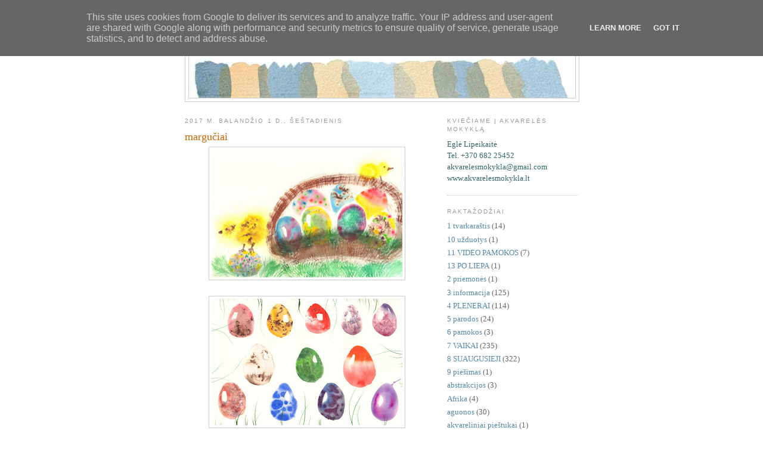

--- FILE ---
content_type: text/html; charset=UTF-8
request_url: http://www.akvarelesmokykla.lt/2017/04/marguciai.html
body_size: 11315
content:
<!DOCTYPE html>
<html dir='ltr' xmlns='http://www.w3.org/1999/xhtml' xmlns:b='http://www.google.com/2005/gml/b' xmlns:data='http://www.google.com/2005/gml/data' xmlns:expr='http://www.google.com/2005/gml/expr'>
<head>
<link href='https://www.blogger.com/static/v1/widgets/2944754296-widget_css_bundle.css' rel='stylesheet' type='text/css'/>
<meta content='80WJvF1yrk4jyjCxvZgWuSIKMB2VnAM2YAzroQVY6Yg=' name='verify-v1'/>
<meta content='text/html; charset=UTF-8' http-equiv='Content-Type'/>
<meta content='blogger' name='generator'/>
<link href='http://www.akvarelesmokykla.lt/favicon.ico' rel='icon' type='image/x-icon'/>
<link href='http://www.akvarelesmokykla.lt/2017/04/marguciai.html' rel='canonical'/>
<link rel="alternate" type="application/atom+xml" title="Akvarelės mokykla - Atom" href="http://www.akvarelesmokykla.lt/feeds/posts/default" />
<link rel="alternate" type="application/rss+xml" title="Akvarelės mokykla - RSS" href="http://www.akvarelesmokykla.lt/feeds/posts/default?alt=rss" />
<link rel="service.post" type="application/atom+xml" title="Akvarelės mokykla - Atom" href="https://www.blogger.com/feeds/2249345815588453243/posts/default" />

<link rel="alternate" type="application/atom+xml" title="Akvarelės mokykla - Atom" href="http://www.akvarelesmokykla.lt/feeds/2593068202277827177/comments/default" />
<!--Can't find substitution for tag [blog.ieCssRetrofitLinks]-->
<link href='https://blogger.googleusercontent.com/img/b/R29vZ2xl/AVvXsEgf6EPXbHdkJA1JiM8udMfrgUFrXnbNmqwfqCuAJ3oA5zf3UNEv3NVfKiXIlbMS609oy6FnvvNiRqTOz133Clmt-FehmtrM8dDfbZ_0Spw-iia_N_IHswwLEPk-rZ_zH3ZIVO1w7zVfD0_f/s320/1+2017+04+Metos+P+marguciai.jpg' rel='image_src'/>
<meta content='http://www.akvarelesmokykla.lt/2017/04/marguciai.html' property='og:url'/>
<meta content='margučiai' property='og:title'/>
<meta content='                                            ' property='og:description'/>
<meta content='https://blogger.googleusercontent.com/img/b/R29vZ2xl/AVvXsEgf6EPXbHdkJA1JiM8udMfrgUFrXnbNmqwfqCuAJ3oA5zf3UNEv3NVfKiXIlbMS609oy6FnvvNiRqTOz133Clmt-FehmtrM8dDfbZ_0Spw-iia_N_IHswwLEPk-rZ_zH3ZIVO1w7zVfD0_f/w1200-h630-p-k-no-nu/1+2017+04+Metos+P+marguciai.jpg' property='og:image'/>
<title>Akvarelės mokykla: margučiai</title>
<style id='page-skin-1' type='text/css'><!--
/*
-----------------------------------------------
Blogger Template Style
Name:     Minima
Date:     26 Feb 2004
Updated by: Blogger Team
----------------------------------------------- */
/* Use this with templates/template-twocol.html */
body {
background:#ffffff;
margin:0;
color:#333333;
font:x-small Georgia Serif;
font-size/* */:/**/small;
font-size: /**/small;
text-align: center;
}
a:link {
color:#5588aa;
text-decoration:none;
}
a:visited {
color:#999999;
text-decoration:none;
}
a:hover {
color:#cc6600;
text-decoration:underline;
}
a img {
border-width:0;
}
/* Header
-----------------------------------------------
*/
#header-wrapper {
width:660px;
margin:0 auto 10px;
border:1px solid #cccccc;
}
#header-inner {
background-position: center;
margin-left: auto;
margin-right: auto;
}
#header {
margin: 5px;
border: 1px solid #cccccc;
text-align: center;
color:#666666;
}
#header h1 {
margin:5px 5px 0;
padding:15px 20px .25em;
line-height:1.2em;
text-transform:uppercase;
letter-spacing:.2em;
font: normal normal 200% Georgia, Serif;
}
#header a {
color:#666666;
text-decoration:none;
}
#header a:hover {
color:#666666;
}
#header .description {
margin:0 5px 5px;
padding:0 20px 15px;
max-width:700px;
text-transform:uppercase;
letter-spacing:.2em;
line-height: 1.4em;
font: normal normal 78% 'Trebuchet MS', Trebuchet, Arial, Verdana, Sans-serif;
color: #999999;
}
#header img {
margin-left: auto;
margin-right: auto;
}
/* Outer-Wrapper
----------------------------------------------- */
#outer-wrapper {
width: 660px;
margin:0 auto;
padding:10px;
text-align:left;
font: normal normal 100% Georgia, Serif;
}
#main-wrapper {
width: 410px;
float: left;
word-wrap: break-word; /* fix for long text breaking sidebar float in IE */
overflow: hidden;     /* fix for long non-text content breaking IE sidebar float */
}
#sidebar-wrapper {
width: 220px;
float: right;
word-wrap: break-word; /* fix for long text breaking sidebar float in IE */
overflow: hidden;      /* fix for long non-text content breaking IE sidebar float */
}
/* Headings
----------------------------------------------- */
h2 {
margin:1.5em 0 .75em;
font:normal normal 78% 'Trebuchet MS',Trebuchet,Arial,Verdana,Sans-serif;
line-height: 1.4em;
text-transform:uppercase;
letter-spacing:.2em;
color:#999999;
}
/* Posts
-----------------------------------------------
*/
h2.date-header {
margin:1.5em 0 .5em;
}
.post {
margin:.5em 0 1.5em;
border-bottom:1px dotted #cccccc;
padding-bottom:1.5em;
}
.post h3 {
margin:.25em 0 0;
padding:0 0 4px;
font-size:140%;
font-weight:normal;
line-height:1.4em;
color:#cc6600;
}
.post h3 a, .post h3 a:visited, .post h3 strong {
display:block;
text-decoration:none;
color:#cc6600;
font-weight:normal;
}
.post h3 strong, .post h3 a:hover {
color:#333333;
}
.post-body {
margin:0 0 .75em;
line-height:1.6em;
}
.post-body blockquote {
line-height:1.3em;
}
.post-footer {
margin: .75em 0;
color:#999999;
text-transform:uppercase;
letter-spacing:.1em;
font: normal normal 78% 'Trebuchet MS', Trebuchet, Arial, Verdana, Sans-serif;
line-height: 1.4em;
}
.comment-link {
margin-left:.6em;
}
.post img, table.tr-caption-container {
padding:4px;
border:1px solid #cccccc;
}
.tr-caption-container img {
border: none;
padding: 0;
}
.post blockquote {
margin:1em 20px;
}
.post blockquote p {
margin:.75em 0;
}
/* Comments
----------------------------------------------- */
#comments h4 {
margin:1em 0;
font-weight: bold;
line-height: 1.4em;
text-transform:uppercase;
letter-spacing:.2em;
color: #999999;
}
#comments-block {
margin:1em 0 1.5em;
line-height:1.6em;
}
#comments-block .comment-author {
margin:.5em 0;
}
#comments-block .comment-body {
margin:.25em 0 0;
}
#comments-block .comment-footer {
margin:-.25em 0 2em;
line-height: 1.4em;
text-transform:uppercase;
letter-spacing:.1em;
}
#comments-block .comment-body p {
margin:0 0 .75em;
}
.deleted-comment {
font-style:italic;
color:gray;
}
#blog-pager-newer-link {
float: left;
}
#blog-pager-older-link {
float: right;
}
#blog-pager {
text-align: center;
}
.feed-links {
clear: both;
line-height: 2.5em;
}
/* Sidebar Content
----------------------------------------------- */
.sidebar {
color: #666666;
line-height: 1.5em;
}
.sidebar ul {
list-style:none;
margin:0 0 0;
padding:0 0 0;
}
.sidebar li {
margin:0;
padding-top:0;
padding-right:0;
padding-bottom:.25em;
padding-left:15px;
text-indent:-15px;
line-height:1.5em;
}
.sidebar .widget, .main .widget {
border-bottom:1px dotted #cccccc;
margin:0 0 1.5em;
padding:0 0 1.5em;
}
.main .Blog {
border-bottom-width: 0;
}
/* Profile
----------------------------------------------- */
.profile-img {
float: left;
margin-top: 0;
margin-right: 5px;
margin-bottom: 5px;
margin-left: 0;
padding: 4px;
border: 1px solid #cccccc;
}
.profile-data {
margin:0;
text-transform:uppercase;
letter-spacing:.1em;
font: normal normal 78% 'Trebuchet MS', Trebuchet, Arial, Verdana, Sans-serif;
color: #999999;
font-weight: bold;
line-height: 1.6em;
}
.profile-datablock {
margin:.5em 0 .5em;
}
.profile-textblock {
margin: 0.5em 0;
line-height: 1.6em;
}
.profile-link {
font: normal normal 78% 'Trebuchet MS', Trebuchet, Arial, Verdana, Sans-serif;
text-transform: uppercase;
letter-spacing: .1em;
}
/* Footer
----------------------------------------------- */
#footer {
width:660px;
clear:both;
margin:0 auto;
padding-top:15px;
line-height: 1.6em;
text-transform:uppercase;
letter-spacing:.1em;
text-align: center;
}

--></style>
<link href='https://www.blogger.com/dyn-css/authorization.css?targetBlogID=2249345815588453243&amp;zx=ea007e7d-21a6-4113-87e7-1d8a530fb34c' media='none' onload='if(media!=&#39;all&#39;)media=&#39;all&#39;' rel='stylesheet'/><noscript><link href='https://www.blogger.com/dyn-css/authorization.css?targetBlogID=2249345815588453243&amp;zx=ea007e7d-21a6-4113-87e7-1d8a530fb34c' rel='stylesheet'/></noscript>
<meta name='google-adsense-platform-account' content='ca-host-pub-1556223355139109'/>
<meta name='google-adsense-platform-domain' content='blogspot.com'/>

<script type="text/javascript" language="javascript">
  // Supply ads personalization default for EEA readers
  // See https://www.blogger.com/go/adspersonalization
  adsbygoogle = window.adsbygoogle || [];
  if (typeof adsbygoogle.requestNonPersonalizedAds === 'undefined') {
    adsbygoogle.requestNonPersonalizedAds = 1;
  }
</script>


</head>
<body>
<div class='navbar section' id='navbar'><div class='widget Navbar' data-version='1' id='Navbar1'><script type="text/javascript">
    function setAttributeOnload(object, attribute, val) {
      if(window.addEventListener) {
        window.addEventListener('load',
          function(){ object[attribute] = val; }, false);
      } else {
        window.attachEvent('onload', function(){ object[attribute] = val; });
      }
    }
  </script>
<div id="navbar-iframe-container"></div>
<script type="text/javascript" src="https://apis.google.com/js/platform.js"></script>
<script type="text/javascript">
      gapi.load("gapi.iframes:gapi.iframes.style.bubble", function() {
        if (gapi.iframes && gapi.iframes.getContext) {
          gapi.iframes.getContext().openChild({
              url: 'https://www.blogger.com/navbar/2249345815588453243?po\x3d2593068202277827177\x26origin\x3dhttp://www.akvarelesmokykla.lt',
              where: document.getElementById("navbar-iframe-container"),
              id: "navbar-iframe"
          });
        }
      });
    </script><script type="text/javascript">
(function() {
var script = document.createElement('script');
script.type = 'text/javascript';
script.src = '//pagead2.googlesyndication.com/pagead/js/google_top_exp.js';
var head = document.getElementsByTagName('head')[0];
if (head) {
head.appendChild(script);
}})();
</script>
</div></div>
<div id='outer-wrapper'><div id='wrap2'>
<!-- skip links for text browsers -->
<span id='skiplinks' style='display:none;'>
<a href='#main'>skip to main </a> |
      <a href='#sidebar'>skip to sidebar</a>
</span>
<div id='header-wrapper'>
<div class='header section' id='header'><div class='widget Header' data-version='1' id='Header1'>
<div id='header-inner' style='background-image: url("http://2.bp.blogspot.com/_-oM0758lubs/SmlfpZwxa5I/AAAAAAAAAHk/msJaXCxu7Q0/S1600-R/VIRSUS+2.jpg"); background-position: left; width: 648px; min-height: 112px; _height: 112px; background-repeat: no-repeat; '>
<div class='titlewrapper' style='background: transparent'>
<h1 class='title' style='background: transparent; border-width: 0px'>
<a href='http://www.akvarelesmokykla.lt/'>
Akvarelės mokykla
</a>
</h1>
</div>
<div class='descriptionwrapper'>
<p class='description'><span>
</span></p>
</div>
</div>
</div></div>
</div>
<div id='content-wrapper'>
<div id='crosscol-wrapper' style='text-align:center'>
<div class='crosscol no-items section' id='crosscol'></div>
</div>
<div id='main-wrapper'>
<div class='main section' id='main'><div class='widget Blog' data-version='1' id='Blog1'>
<div class='blog-posts hfeed'>

          <div class="date-outer">
        
<h2 class='date-header'><span>2017 m. balandžio 1 d., šeštadienis</span></h2>

          <div class="date-posts">
        
<div class='post-outer'>
<div class='post hentry'>
<a name='2593068202277827177'></a>
<h3 class='post-title entry-title'>
<a href='http://www.akvarelesmokykla.lt/2017/04/marguciai.html'>margučiai</a>
</h3>
<div class='post-header-line-1'></div>
<div class='post-body entry-content'>
<div class="separator" style="clear: both; text-align: center;">
<a href="https://blogger.googleusercontent.com/img/b/R29vZ2xl/AVvXsEgf6EPXbHdkJA1JiM8udMfrgUFrXnbNmqwfqCuAJ3oA5zf3UNEv3NVfKiXIlbMS609oy6FnvvNiRqTOz133Clmt-FehmtrM8dDfbZ_0Spw-iia_N_IHswwLEPk-rZ_zH3ZIVO1w7zVfD0_f/s1600/1+2017+04+Metos+P+marguciai.jpg" imageanchor="1" style="margin-left: 1em; margin-right: 1em;"><img border="0" height="214" src="https://blogger.googleusercontent.com/img/b/R29vZ2xl/AVvXsEgf6EPXbHdkJA1JiM8udMfrgUFrXnbNmqwfqCuAJ3oA5zf3UNEv3NVfKiXIlbMS609oy6FnvvNiRqTOz133Clmt-FehmtrM8dDfbZ_0Spw-iia_N_IHswwLEPk-rZ_zH3ZIVO1w7zVfD0_f/s320/1+2017+04+Metos+P+marguciai.jpg" width="320" /></a></div>
<br />
<div class="separator" style="clear: both; text-align: center;">
<a href="https://blogger.googleusercontent.com/img/b/R29vZ2xl/AVvXsEhEGpbG8AAJZU7qmXBnJHqD7Yy7XAhjVStNBBlK1nAo3hBFWropcdfmnisDB1xT5eo2o__7FjcG3tJJ7hvgMq9-KA60Y7cFwvvImkDO_8xIQnCu9pVkJK5-TuAV3uhZoaGS25NJNw3J-4ao/s1600/2+2017+04+01+Emiles+Br+marguciai.jpg" imageanchor="1" style="margin-left: 1em; margin-right: 1em;"><img border="0" height="212" src="https://blogger.googleusercontent.com/img/b/R29vZ2xl/AVvXsEhEGpbG8AAJZU7qmXBnJHqD7Yy7XAhjVStNBBlK1nAo3hBFWropcdfmnisDB1xT5eo2o__7FjcG3tJJ7hvgMq9-KA60Y7cFwvvImkDO_8xIQnCu9pVkJK5-TuAV3uhZoaGS25NJNw3J-4ao/s320/2+2017+04+01+Emiles+Br+marguciai.jpg" width="320" /></a></div>
<br />
<div class="separator" style="clear: both; text-align: center;">
<a href="https://blogger.googleusercontent.com/img/b/R29vZ2xl/AVvXsEj6gaMQUPvKsM138yTtcHjhxH_CLVtLuHQKsOjUHhnHzrkJ10_zGdf1p07-qIXwgvhpm280etO0MjdbdDDIwqTHDnT9PRFNUIQWfGO09SfWbbT0w99xQ7uq9APOOog-FV_Q2dAF1vvmv_V2/s1600/3+2017+03+Simonos+V+visciukai.jpg" imageanchor="1" style="margin-left: 1em; margin-right: 1em;"><img border="0" height="219" src="https://blogger.googleusercontent.com/img/b/R29vZ2xl/AVvXsEj6gaMQUPvKsM138yTtcHjhxH_CLVtLuHQKsOjUHhnHzrkJ10_zGdf1p07-qIXwgvhpm280etO0MjdbdDDIwqTHDnT9PRFNUIQWfGO09SfWbbT0w99xQ7uq9APOOog-FV_Q2dAF1vvmv_V2/s320/3+2017+03+Simonos+V+visciukai.jpg" width="320" /></a></div>
<br />
<div class="separator" style="clear: both; text-align: center;">
<a href="https://blogger.googleusercontent.com/img/b/R29vZ2xl/AVvXsEj3q9mQF_REo5m6wRUbWTW9HTp-MgahSAEAfsKrLo02dspZeEe_dYnwLsMs5GOINopqi-BXNUBo3i9w9FZcAO0TFexWDSXZvqUXd54jvJOC12E0ziyJbjq6I4sVtFKMpapcBlewRFzYOFn1/s1600/4+2017+03+Ievos+Sved+marguciai.jpg" imageanchor="1" style="margin-left: 1em; margin-right: 1em;"><img border="0" height="214" src="https://blogger.googleusercontent.com/img/b/R29vZ2xl/AVvXsEj3q9mQF_REo5m6wRUbWTW9HTp-MgahSAEAfsKrLo02dspZeEe_dYnwLsMs5GOINopqi-BXNUBo3i9w9FZcAO0TFexWDSXZvqUXd54jvJOC12E0ziyJbjq6I4sVtFKMpapcBlewRFzYOFn1/s320/4+2017+03+Ievos+Sved+marguciai.jpg" width="320" /></a></div>
<br />
<div class="separator" style="clear: both; text-align: center;">
<a href="https://blogger.googleusercontent.com/img/b/R29vZ2xl/AVvXsEiG_BwjGdOtFhKT3AbAzkd4RqAetDi3TBuL4ZJ-LI-iE3zur8HfIIH5JlO0B9px_EGpmtbuMSAzLgGDIdPlm7Ioly8SDLtTRruwCPPoyIzPhF3gD7UZDpKgPPXuoBphbFTaBllTePieRIj1/s1600/5+2017+04+Aistes+marguciai.jpg" imageanchor="1" style="margin-left: 1em; margin-right: 1em;"><img border="0" height="214" src="https://blogger.googleusercontent.com/img/b/R29vZ2xl/AVvXsEiG_BwjGdOtFhKT3AbAzkd4RqAetDi3TBuL4ZJ-LI-iE3zur8HfIIH5JlO0B9px_EGpmtbuMSAzLgGDIdPlm7Ioly8SDLtTRruwCPPoyIzPhF3gD7UZDpKgPPXuoBphbFTaBllTePieRIj1/s320/5+2017+04+Aistes+marguciai.jpg" width="320" /></a></div>
<br />
<div class="separator" style="clear: both; text-align: center;">
<a href="https://blogger.googleusercontent.com/img/b/R29vZ2xl/AVvXsEjsdTe_0lT5V2bYXtOqdyU4n6gGiBRl7TGu1q_VpFLMFw5tlQARy47lbSM3ZaudmSLUkNutL44ObQuVBlGmhZK8ycJPz8-2ej7B8jtECZa0F1UHhJ3akuPISXq4C8hKZzpyfpk39gYgiBC_/s1600/6+2017+03+Ievos+Andr+visciukai.jpg" imageanchor="1" style="margin-left: 1em; margin-right: 1em;"><img border="0" height="229" src="https://blogger.googleusercontent.com/img/b/R29vZ2xl/AVvXsEjsdTe_0lT5V2bYXtOqdyU4n6gGiBRl7TGu1q_VpFLMFw5tlQARy47lbSM3ZaudmSLUkNutL44ObQuVBlGmhZK8ycJPz8-2ej7B8jtECZa0F1UHhJ3akuPISXq4C8hKZzpyfpk39gYgiBC_/s320/6+2017+03+Ievos+Andr+visciukai.jpg" width="320" /></a></div>
<br />
<div class="separator" style="clear: both; text-align: center;">
<a href="https://blogger.googleusercontent.com/img/b/R29vZ2xl/AVvXsEhWYhiYUqKVcvArYwHPEKpNkNYDDyrIBwl7sxJzOS62DnFtYWKL9sCRfHdnbav5LM1PtbWdFHnUX1Y-To-IcGAvpTk85M85YwFdio530UGvkA1m6b_8rQWWaaKcBZGVOlBL1Zyu4qDIJURb/s1600/7+2017+03+Migles+Gr+marguciai.jpg" imageanchor="1" style="margin-left: 1em; margin-right: 1em;"><img border="0" height="209" src="https://blogger.googleusercontent.com/img/b/R29vZ2xl/AVvXsEhWYhiYUqKVcvArYwHPEKpNkNYDDyrIBwl7sxJzOS62DnFtYWKL9sCRfHdnbav5LM1PtbWdFHnUX1Y-To-IcGAvpTk85M85YwFdio530UGvkA1m6b_8rQWWaaKcBZGVOlBL1Zyu4qDIJURb/s320/7+2017+03+Migles+Gr+marguciai.jpg" width="320" /></a></div>
<br />
<div class="separator" style="clear: both; text-align: center;">
<a href="https://blogger.googleusercontent.com/img/b/R29vZ2xl/AVvXsEjX2s0eZPtfK43SzHSBsl8oxRtzujP5QpzkePdHs39rNCDdD1qDIvCOk8iEjWeHQ0dxQo4tkzQnKD2tCcn1LOuAxKsEv9ZZ8YO_ZzA7n9U7Ac2u22NdexOT4IkOr1u4hhNyCtbxAS8bEFWn/s1600/8+2017+03+Danieles+Kr+marguciai.jpg" imageanchor="1" style="margin-left: 1em; margin-right: 1em;"><img border="0" height="218" src="https://blogger.googleusercontent.com/img/b/R29vZ2xl/AVvXsEjX2s0eZPtfK43SzHSBsl8oxRtzujP5QpzkePdHs39rNCDdD1qDIvCOk8iEjWeHQ0dxQo4tkzQnKD2tCcn1LOuAxKsEv9ZZ8YO_ZzA7n9U7Ac2u22NdexOT4IkOr1u4hhNyCtbxAS8bEFWn/s320/8+2017+03+Danieles+Kr+marguciai.jpg" width="320" /></a></div>
<br />
<div class="separator" style="clear: both; text-align: center;">
<a href="https://blogger.googleusercontent.com/img/b/R29vZ2xl/AVvXsEh-it-rUxS8nAOrlggpSIFmJQYqgJEnq_yNyViV1RlciaLsrISxZ3WK6vpTwpfrrY9q89EsTHDT9em5lHx_gCTNRMmcmwmjJfkxKVieWmChfo3AYBc1bDChXpdxFHV5uHIBgiB-rQJhUFt7/s1600/9+2017+03+Mildos+Br+marguciai.jpg" imageanchor="1" style="margin-left: 1em; margin-right: 1em;"><img border="0" height="218" src="https://blogger.googleusercontent.com/img/b/R29vZ2xl/AVvXsEh-it-rUxS8nAOrlggpSIFmJQYqgJEnq_yNyViV1RlciaLsrISxZ3WK6vpTwpfrrY9q89EsTHDT9em5lHx_gCTNRMmcmwmjJfkxKVieWmChfo3AYBc1bDChXpdxFHV5uHIBgiB-rQJhUFt7/s320/9+2017+03+Mildos+Br+marguciai.jpg" width="320" /></a></div>
<br />
<div class="separator" style="clear: both; text-align: center;">
<a href="https://blogger.googleusercontent.com/img/b/R29vZ2xl/AVvXsEi_2hzvDV5TJ933aedua5XnqY7y4rz_Pnga7hT7JAQyh-hrN4p0Yv5FrDkblfOxhzXRRmXjhoFw2xzIrxzyqzODPYWk3UGXAhXGoCHuohWILXKMQ0DiIl7iAlG-x0RJMSqFloFvqaz7dQXR/s1600/10+2017+03+Danieles+Kul+marguciai.jpg" imageanchor="1" style="margin-left: 1em; margin-right: 1em;"><img border="0" height="214" src="https://blogger.googleusercontent.com/img/b/R29vZ2xl/AVvXsEi_2hzvDV5TJ933aedua5XnqY7y4rz_Pnga7hT7JAQyh-hrN4p0Yv5FrDkblfOxhzXRRmXjhoFw2xzIrxzyqzODPYWk3UGXAhXGoCHuohWILXKMQ0DiIl7iAlG-x0RJMSqFloFvqaz7dQXR/s320/10+2017+03+Danieles+Kul+marguciai.jpg" width="320" /></a></div>
<br />
<div class="separator" style="clear: both; text-align: center;">
<a href="https://blogger.googleusercontent.com/img/b/R29vZ2xl/AVvXsEiIa8M9qBx7HQXu-Oivwgw3omX8YPJ8BERTT2rtmI7O3g2ZG-f7nigJQSW_kPIaVDF1p6vAqMG1WpcpSP56FODgDMTHlRJbuqwfTaV2hUyXmG_Tsuuah3xT3_eKcabHCCCaAkplvAv9rMyu/s1600/11+2017+04+Marijos+M+marguciai.jpg" imageanchor="1" style="margin-left: 1em; margin-right: 1em;"><img border="0" height="215" src="https://blogger.googleusercontent.com/img/b/R29vZ2xl/AVvXsEiIa8M9qBx7HQXu-Oivwgw3omX8YPJ8BERTT2rtmI7O3g2ZG-f7nigJQSW_kPIaVDF1p6vAqMG1WpcpSP56FODgDMTHlRJbuqwfTaV2hUyXmG_Tsuuah3xT3_eKcabHCCCaAkplvAv9rMyu/s320/11+2017+04+Marijos+M+marguciai.jpg" width="320" /></a></div>
<br />
<div class="separator" style="clear: both; text-align: center;">
<a href="https://blogger.googleusercontent.com/img/b/R29vZ2xl/AVvXsEj3xKG6lxXJNgc07Y3tOs5tkvXUMUrXTcY_U-k45UmPB45QOznIiffWaeg4hHbjr7pjJI_hk5NwMiRMbzX6XbcE4VNZFvfhsSP-vXl9sV9j1zNCdhbsUffENZWNcFpqPBZXgQvkp2SlqHiE/s1600/2017+03+Robertos+marguciai.jpg" imageanchor="1" style="margin-left: 1em; margin-right: 1em;"><img border="0" height="217" src="https://blogger.googleusercontent.com/img/b/R29vZ2xl/AVvXsEj3xKG6lxXJNgc07Y3tOs5tkvXUMUrXTcY_U-k45UmPB45QOznIiffWaeg4hHbjr7pjJI_hk5NwMiRMbzX6XbcE4VNZFvfhsSP-vXl9sV9j1zNCdhbsUffENZWNcFpqPBZXgQvkp2SlqHiE/s320/2017+03+Robertos+marguciai.jpg" width="320" /></a></div>
<br />
<div class="separator" style="clear: both; text-align: center;">
<a href="https://blogger.googleusercontent.com/img/b/R29vZ2xl/AVvXsEgw9gVyNCVlKzODDU5tiCSUfIOR-zDgwBE1GwC7J3ZM3kJAmuhO_kBx038Dc4X3Thjud7r09JyWHgVAMEK360xEdcy0Y5-ljJ4QJJEFupJkYFmBbv09nXHeoHtiJs03QTvcCennLBDg80DE/s1600/2017+03+Zojos+marguciai.jpg" imageanchor="1" style="margin-left: 1em; margin-right: 1em;"><img border="0" height="218" src="https://blogger.googleusercontent.com/img/b/R29vZ2xl/AVvXsEgw9gVyNCVlKzODDU5tiCSUfIOR-zDgwBE1GwC7J3ZM3kJAmuhO_kBx038Dc4X3Thjud7r09JyWHgVAMEK360xEdcy0Y5-ljJ4QJJEFupJkYFmBbv09nXHeoHtiJs03QTvcCennLBDg80DE/s320/2017+03+Zojos+marguciai.jpg" width="320" /></a></div>
<br />
<div class="separator" style="clear: both; text-align: center;">
<a href="https://blogger.googleusercontent.com/img/b/R29vZ2xl/AVvXsEjE_sKSoOgASvYH1A-DzXuff9TF5qOUhsMAhQyiLOPt9HEzFcGs5AoqbwERoAW3UPmGMIgQYLXp1NR0a8OyW9BzKugx5H0ednQ5VN7OTX4w1L_0kWLhjDg7eaaUU271mk_QVaNNQ5bOsUbo/s1600/2017+04+Ievos+Rup+marguciai.jpg" imageanchor="1" style="margin-left: 1em; margin-right: 1em;"><img border="0" height="220" src="https://blogger.googleusercontent.com/img/b/R29vZ2xl/AVvXsEjE_sKSoOgASvYH1A-DzXuff9TF5qOUhsMAhQyiLOPt9HEzFcGs5AoqbwERoAW3UPmGMIgQYLXp1NR0a8OyW9BzKugx5H0ednQ5VN7OTX4w1L_0kWLhjDg7eaaUU271mk_QVaNNQ5bOsUbo/s320/2017+04+Ievos+Rup+marguciai.jpg" width="320" /></a></div>
<br />
<div class="separator" style="clear: both; text-align: center;">
<a href="https://blogger.googleusercontent.com/img/b/R29vZ2xl/AVvXsEiczgzfGM7F6F9T5Ah1xeDCx0EVYnTlzc4M3QZls0hiONJo5MQetdriaZ3-r39Emu3HmP_KoF5Bo8I-SuIKoW27eIOwtsXMleGM6bMn4IfYJkoxAxDMWiS7Gc_Rur1ECVkCCujbAnwhGjBc/s1600/2017+04+Liepos+Mat+marguciai.jpg" imageanchor="1" style="margin-left: 1em; margin-right: 1em;"><img border="0" height="221" src="https://blogger.googleusercontent.com/img/b/R29vZ2xl/AVvXsEiczgzfGM7F6F9T5Ah1xeDCx0EVYnTlzc4M3QZls0hiONJo5MQetdriaZ3-r39Emu3HmP_KoF5Bo8I-SuIKoW27eIOwtsXMleGM6bMn4IfYJkoxAxDMWiS7Gc_Rur1ECVkCCujbAnwhGjBc/s320/2017+04+Liepos+Mat+marguciai.jpg" width="320" /></a></div>
<br />
<div style='clear: both;'></div>
</div>
<div class='post-footer'>
<div class='post-footer-line post-footer-line-1'><span class='post-icons'>
</span>
</div>
<div class='post-footer-line post-footer-line-2'></div>
<div class='post-footer-line post-footer-line-3'></div>
</div>
</div>
<div class='comments' id='comments'>
<a name='comments'></a>
</div>
</div>

        </div></div>
      
</div>
<div class='blog-pager' id='blog-pager'>
<span id='blog-pager-newer-link'>
<a class='blog-pager-newer-link' href='http://www.akvarelesmokykla.lt/2017/04/zibutes.html' id='Blog1_blog-pager-newer-link' title='Naujesnis pranešimas'>Naujesnis pranešimas</a>
</span>
<span id='blog-pager-older-link'>
<a class='blog-pager-older-link' href='http://www.akvarelesmokykla.lt/2017/03/suraskit-pandas.html' id='Blog1_blog-pager-older-link' title='Senesnis pranešimas'>Senesnis pranešimas</a>
</span>
<a class='home-link' href='http://www.akvarelesmokykla.lt/'>Pradinis puslapis</a>
</div>
<div class='clear'></div>
<div class='post-feeds'>
</div>
</div></div>
</div>
<div id='sidebar-wrapper'>
<div class='sidebar section' id='sidebar'><div class='widget Text' data-version='1' id='Text1'>
<h2 class='title'>Kviečiame į akvarelės mokyklą</h2>
<div class='widget-content'>
<span =""  style="color:#336666;">Eglė Lipeikaitė<br />Tel. +370 682 25452<br /></span><a href="mailto:akvarelesmokykla@gmail.com"><span =""  style="color:#336666;">akvarelesmokykla@gmail.com</span></a><br /><a href="http://www.akvarelesmokykla.lt/"><span =""  style="color:#336666;">www.akvarelesmokykla.lt</span></a><br />
</div>
<div class='clear'></div>
</div><div class='widget Label' data-version='1' id='Label1'>
<h2>Raktažodžiai</h2>
<div class='widget-content list-label-widget-content'>
<ul>
<li>
<a dir='ltr' href='http://www.akvarelesmokykla.lt/search/label/1%20tvarkara%C5%A1tis'>1 tvarkaraštis</a>
<span dir='ltr'>(14)</span>
</li>
<li>
<a dir='ltr' href='http://www.akvarelesmokykla.lt/search/label/10%20u%C5%BEduotys'>10 užduotys</a>
<span dir='ltr'>(1)</span>
</li>
<li>
<a dir='ltr' href='http://www.akvarelesmokykla.lt/search/label/11%20VIDEO%20PAMOKOS'>11 VIDEO PAMOKOS</a>
<span dir='ltr'>(7)</span>
</li>
<li>
<a dir='ltr' href='http://www.akvarelesmokykla.lt/search/label/13%20PO%20LIEPA'>13 PO LIEPA</a>
<span dir='ltr'>(1)</span>
</li>
<li>
<a dir='ltr' href='http://www.akvarelesmokykla.lt/search/label/2%20priemon%C4%97s'>2 priemonės</a>
<span dir='ltr'>(1)</span>
</li>
<li>
<a dir='ltr' href='http://www.akvarelesmokykla.lt/search/label/3%20informacija'>3 informacija</a>
<span dir='ltr'>(125)</span>
</li>
<li>
<a dir='ltr' href='http://www.akvarelesmokykla.lt/search/label/4%20PLENERAI'>4 PLENERAI</a>
<span dir='ltr'>(114)</span>
</li>
<li>
<a dir='ltr' href='http://www.akvarelesmokykla.lt/search/label/5%20parodos'>5 parodos</a>
<span dir='ltr'>(24)</span>
</li>
<li>
<a dir='ltr' href='http://www.akvarelesmokykla.lt/search/label/6%20pamokos'>6 pamokos</a>
<span dir='ltr'>(3)</span>
</li>
<li>
<a dir='ltr' href='http://www.akvarelesmokykla.lt/search/label/7%20VAIKAI'>7 VAIKAI</a>
<span dir='ltr'>(235)</span>
</li>
<li>
<a dir='ltr' href='http://www.akvarelesmokykla.lt/search/label/8%20SUAUGUSIEJI'>8 SUAUGUSIEJI</a>
<span dir='ltr'>(322)</span>
</li>
<li>
<a dir='ltr' href='http://www.akvarelesmokykla.lt/search/label/9%20pie%C5%A1imas'>9 piešimas</a>
<span dir='ltr'>(1)</span>
</li>
<li>
<a dir='ltr' href='http://www.akvarelesmokykla.lt/search/label/abstrakcijos'>abstrakcijos</a>
<span dir='ltr'>(3)</span>
</li>
<li>
<a dir='ltr' href='http://www.akvarelesmokykla.lt/search/label/Afrika'>Afrika</a>
<span dir='ltr'>(4)</span>
</li>
<li>
<a dir='ltr' href='http://www.akvarelesmokykla.lt/search/label/aguonos'>aguonos</a>
<span dir='ltr'>(30)</span>
</li>
<li>
<a dir='ltr' href='http://www.akvarelesmokykla.lt/search/label/akvareliniai%20pie%C5%A1tukai'>akvareliniai pieštukai</a>
<span dir='ltr'>(1)</span>
</li>
<li>
<a dir='ltr' href='http://www.akvarelesmokykla.lt/search/label/aliejiniai%20da%C5%BEai%20ant%20vandens'>aliejiniai dažai ant vandens</a>
<span dir='ltr'>(1)</span>
</li>
<li>
<a dir='ltr' href='http://www.akvarelesmokykla.lt/search/label/aplikacijos'>aplikacijos</a>
<span dir='ltr'>(1)</span>
</li>
<li>
<a dir='ltr' href='http://www.akvarelesmokykla.lt/search/label/atvirukai'>atvirukai</a>
<span dir='ltr'>(13)</span>
</li>
<li>
<a dir='ltr' href='http://www.akvarelesmokykla.lt/search/label/augalai'>augalai</a>
<span dir='ltr'>(3)</span>
</li>
<li>
<a dir='ltr' href='http://www.akvarelesmokykla.lt/search/label/baletas'>baletas</a>
<span dir='ltr'>(1)</span>
</li>
<li>
<a dir='ltr' href='http://www.akvarelesmokykla.lt/search/label/balta'>balta</a>
<span dir='ltr'>(2)</span>
</li>
<li>
<a dir='ltr' href='http://www.akvarelesmokykla.lt/search/label/betvark%C4%97'>betvarkė</a>
<span dir='ltr'>(1)</span>
</li>
<li>
<a dir='ltr' href='http://www.akvarelesmokykla.lt/search/label/cianotipija'>cianotipija</a>
<span dir='ltr'>(1)</span>
</li>
<li>
<a dir='ltr' href='http://www.akvarelesmokykla.lt/search/label/cirkas'>cirkas</a>
<span dir='ltr'>(1)</span>
</li>
<li>
<a dir='ltr' href='http://www.akvarelesmokykla.lt/search/label/debesys'>debesys</a>
<span dir='ltr'>(14)</span>
</li>
<li>
<a dir='ltr' href='http://www.akvarelesmokykla.lt/search/label/dykuma'>dykuma</a>
<span dir='ltr'>(1)</span>
</li>
<li>
<a dir='ltr' href='http://www.akvarelesmokykla.lt/search/label/drugeliai'>drugeliai</a>
<span dir='ltr'>(4)</span>
</li>
<li>
<a dir='ltr' href='http://www.akvarelesmokykla.lt/search/label/druska'>druska</a>
<span dir='ltr'>(10)</span>
</li>
<li>
<a dir='ltr' href='http://www.akvarelesmokykla.lt/search/label/dvispalv%C4%97%20tapyba'>dvispalvė tapyba</a>
<span dir='ltr'>(1)</span>
</li>
<li>
<a dir='ltr' href='http://www.akvarelesmokykla.lt/search/label/Ebru'>Ebru</a>
<span dir='ltr'>(7)</span>
</li>
<li>
<a dir='ltr' href='http://www.akvarelesmokykla.lt/search/label/ecoline%20akvarel%C4%97'>ecoline akvarelė</a>
<span dir='ltr'>(6)</span>
</li>
<li>
<a dir='ltr' href='http://www.akvarelesmokykla.lt/search/label/fantazijos'>fantazijos</a>
<span dir='ltr'>(3)</span>
</li>
<li>
<a dir='ltr' href='http://www.akvarelesmokykla.lt/search/label/fejerverkai'>fejerverkai</a>
<span dir='ltr'>(2)</span>
</li>
<li>
<a dir='ltr' href='http://www.akvarelesmokykla.lt/search/label/g%C4%97l%C4%97s'>gėlės</a>
<span dir='ltr'>(285)</span>
</li>
<li>
<a dir='ltr' href='http://www.akvarelesmokykla.lt/search/label/gyv%C5%ABnai'>gyvūnai</a>
<span dir='ltr'>(70)</span>
</li>
<li>
<a dir='ltr' href='http://www.akvarelesmokykla.lt/search/label/glam%C5%BEytas%20popierius'>glamžytas popierius</a>
<span dir='ltr'>(1)</span>
</li>
<li>
<a dir='ltr' href='http://www.akvarelesmokykla.lt/search/label/graffiti'>graffiti</a>
<span dir='ltr'>(1)</span>
</li>
<li>
<a dir='ltr' href='http://www.akvarelesmokykla.lt/search/label/grybai'>grybai</a>
<span dir='ltr'>(4)</span>
</li>
<li>
<a dir='ltr' href='http://www.akvarelesmokykla.lt/search/label/iliustracijos'>iliustracijos</a>
<span dir='ltr'>(9)</span>
</li>
<li>
<a dir='ltr' href='http://www.akvarelesmokykla.lt/search/label/indai'>indai</a>
<span dir='ltr'>(2)</span>
</li>
<li>
<a dir='ltr' href='http://www.akvarelesmokykla.lt/search/label/informacija'>informacija</a>
<span dir='ltr'>(64)</span>
</li>
<li>
<a dir='ltr' href='http://www.akvarelesmokykla.lt/search/label/YUPO%20popierius'>YUPO popierius</a>
<span dir='ltr'>(6)</span>
</li>
<li>
<a dir='ltr' href='http://www.akvarelesmokykla.lt/search/label/juokai'>juokai</a>
<span dir='ltr'>(1)</span>
</li>
<li>
<a dir='ltr' href='http://www.akvarelesmokykla.lt/search/label/j%C5%ABra'>jūra</a>
<span dir='ltr'>(26)</span>
</li>
<li>
<a dir='ltr' href='http://www.akvarelesmokykla.lt/search/label/Kal%C4%97dos'>Kalėdos</a>
<span dir='ltr'>(28)</span>
</li>
<li>
<a dir='ltr' href='http://www.akvarelesmokykla.lt/search/label/KALENDORIAI'>KALENDORIAI</a>
<span dir='ltr'>(2)</span>
</li>
<li>
<a dir='ltr' href='http://www.akvarelesmokykla.lt/search/label/kalnai'>kalnai</a>
<span dir='ltr'>(11)</span>
</li>
<li>
<a dir='ltr' href='http://www.akvarelesmokykla.lt/search/label/katinai'>katinai</a>
<span dir='ltr'>(6)</span>
</li>
<li>
<a dir='ltr' href='http://www.akvarelesmokykla.lt/search/label/keramikos%20dekoravimas'>keramikos dekoravimas</a>
<span dir='ltr'>(1)</span>
</li>
<li>
<a dir='ltr' href='http://www.akvarelesmokykla.lt/search/label/konkursai'>konkursai</a>
<span dir='ltr'>(11)</span>
</li>
<li>
<a dir='ltr' href='http://www.akvarelesmokykla.lt/search/label/laivai'>laivai</a>
<span dir='ltr'>(1)</span>
</li>
<li>
<a dir='ltr' href='http://www.akvarelesmokykla.lt/search/label/l%C4%97l%C4%97s'>lėlės</a>
<span dir='ltr'>(2)</span>
</li>
<li>
<a dir='ltr' href='http://www.akvarelesmokykla.lt/search/label/lietus'>lietus</a>
<span dir='ltr'>(23)</span>
</li>
<li>
<a dir='ltr' href='http://www.akvarelesmokykla.lt/search/label/maistas'>maistas</a>
<span dir='ltr'>(4)</span>
</li>
<li>
<a dir='ltr' href='http://www.akvarelesmokykla.lt/search/label/makro'>makro</a>
<span dir='ltr'>(2)</span>
</li>
<li>
<a dir='ltr' href='http://www.akvarelesmokykla.lt/search/label/mal%C5%ABnai'>malūnai</a>
<span dir='ltr'>(1)</span>
</li>
<li>
<a dir='ltr' href='http://www.akvarelesmokykla.lt/search/label/marmuras'>marmuras</a>
<span dir='ltr'>(1)</span>
</li>
<li>
<a dir='ltr' href='http://www.akvarelesmokykla.lt/search/label/Master%20Class'>Master Class</a>
<span dir='ltr'>(135)</span>
</li>
<li>
<a dir='ltr' href='http://www.akvarelesmokykla.lt/search/label/ma%C5%BEieji%20dailininkai'>mažieji dailininkai</a>
<span dir='ltr'>(170)</span>
</li>
<li>
<a dir='ltr' href='http://www.akvarelesmokykla.lt/search/label/med%C5%BEiai'>medžiai</a>
<span dir='ltr'>(35)</span>
</li>
<li>
<a dir='ltr' href='http://www.akvarelesmokykla.lt/search/label/m%C4%97lyna'>mėlyna</a>
<span dir='ltr'>(8)</span>
</li>
<li>
<a dir='ltr' href='http://www.akvarelesmokykla.lt/search/label/miestas'>miestas</a>
<span dir='ltr'>(36)</span>
</li>
<li>
<a dir='ltr' href='http://www.akvarelesmokykla.lt/search/label/mokiniai'>mokiniai</a>
<span dir='ltr'>(22)</span>
</li>
<li>
<a dir='ltr' href='http://www.akvarelesmokykla.lt/search/label/monotipija'>monotipija</a>
<span dir='ltr'>(1)</span>
</li>
<li>
<a dir='ltr' href='http://www.akvarelesmokykla.lt/search/label/muilo%20burbulai'>muilo burbulai</a>
<span dir='ltr'>(4)</span>
</li>
<li>
<a dir='ltr' href='http://www.akvarelesmokykla.lt/search/label/muilo%20gamyba'>muilo gamyba</a>
<span dir='ltr'>(1)</span>
</li>
<li>
<a dir='ltr' href='http://www.akvarelesmokykla.lt/search/label/naktis'>naktis</a>
<span dir='ltr'>(18)</span>
</li>
<li>
<a dir='ltr' href='http://www.akvarelesmokykla.lt/search/label/namai'>namai</a>
<span dir='ltr'>(1)</span>
</li>
<li>
<a dir='ltr' href='http://www.akvarelesmokykla.lt/search/label/natiurmortas'>natiurmortas</a>
<span dir='ltr'>(18)</span>
</li>
<li>
<a dir='ltr' href='http://www.akvarelesmokykla.lt/search/label/negatyvin%C4%97%20technika'>negatyvinė technika</a>
<span dir='ltr'>(2)</span>
</li>
<li>
<a dir='ltr' href='http://www.akvarelesmokykla.lt/search/label/nogalina'>nogalina</a>
<span dir='ltr'>(3)</span>
</li>
<li>
<a dir='ltr' href='http://www.akvarelesmokykla.lt/search/label/parodos'>parodos</a>
<span dir='ltr'>(21)</span>
</li>
<li>
<a dir='ltr' href='http://www.akvarelesmokykla.lt/search/label/pasakos'>pasakos</a>
<span dir='ltr'>(1)</span>
</li>
<li>
<a dir='ltr' href='http://www.akvarelesmokykla.lt/search/label/pauk%C5%A1%C4%8Diai'>paukščiai</a>
<span dir='ltr'>(39)</span>
</li>
<li>
<a dir='ltr' href='http://www.akvarelesmokykla.lt/search/label/pavasaris'>pavasaris</a>
<span dir='ltr'>(85)</span>
</li>
<li>
<a dir='ltr' href='http://www.akvarelesmokykla.lt/search/label/peiza%C5%BEas'>peizažas</a>
<span dir='ltr'>(241)</span>
</li>
<li>
<a dir='ltr' href='http://www.akvarelesmokykla.lt/search/label/pie%C5%A1imas%20ant%20stiklo'>piešimas ant stiklo</a>
<span dir='ltr'>(5)</span>
</li>
<li>
<a dir='ltr' href='http://www.akvarelesmokykla.lt/search/label/pie%C5%A1tukai'>pieštukai</a>
<span dir='ltr'>(1)</span>
</li>
<li>
<a dir='ltr' href='http://www.akvarelesmokykla.lt/search/label/pieva'>pieva</a>
<span dir='ltr'>(1)</span>
</li>
<li>
<a dir='ltr' href='http://www.akvarelesmokykla.lt/search/label/pievos'>pievos</a>
<span dir='ltr'>(1)</span>
</li>
<li>
<a dir='ltr' href='http://www.akvarelesmokykla.lt/search/label/pirmoji%20pamoka'>pirmoji pamoka</a>
<span dir='ltr'>(2)</span>
</li>
<li>
<a dir='ltr' href='http://www.akvarelesmokykla.lt/search/label/PLENERAI'>PLENERAI</a>
<span dir='ltr'>(28)</span>
</li>
<li>
<a dir='ltr' href='http://www.akvarelesmokykla.lt/search/label/plunksnos'>plunksnos</a>
<span dir='ltr'>(1)</span>
</li>
<li>
<a dir='ltr' href='http://www.akvarelesmokykla.lt/search/label/portretas'>portretas</a>
<span dir='ltr'>(7)</span>
</li>
<li>
<a dir='ltr' href='http://www.akvarelesmokykla.lt/search/label/rank%C5%B3%20darbo%20popierius'>rankų darbo popierius</a>
<span dir='ltr'>(5)</span>
</li>
<li>
<a dir='ltr' href='http://www.akvarelesmokykla.lt/search/label/raudona'>raudona</a>
<span dir='ltr'>(5)</span>
</li>
<li>
<a dir='ltr' href='http://www.akvarelesmokykla.lt/search/label/RENGINIAI'>RENGINIAI</a>
<span dir='ltr'>(19)</span>
</li>
<li>
<a dir='ltr' href='http://www.akvarelesmokykla.lt/search/label/ropliai'>ropliai</a>
<span dir='ltr'>(1)</span>
</li>
<li>
<a dir='ltr' href='http://www.akvarelesmokykla.lt/search/label/rudens%20spalvos'>rudens spalvos</a>
<span dir='ltr'>(97)</span>
</li>
<li>
<a dir='ltr' href='http://www.akvarelesmokykla.lt/search/label/r%C5%ABkas'>rūkas</a>
<span dir='ltr'>(17)</span>
</li>
<li>
<a dir='ltr' href='http://www.akvarelesmokykla.lt/search/label/sepija'>sepija</a>
<span dir='ltr'>(5)</span>
</li>
<li>
<a dir='ltr' href='http://www.akvarelesmokykla.lt/search/label/snaig%C4%97s'>snaigės</a>
<span dir='ltr'>(6)</span>
</li>
<li>
<a dir='ltr' href='http://www.akvarelesmokykla.lt/search/label/sodyba'>sodyba</a>
<span dir='ltr'>(1)</span>
</li>
<li>
<a dir='ltr' href='http://www.akvarelesmokykla.lt/search/label/spalvotas%20popierius'>spalvotas popierius</a>
<span dir='ltr'>(1)</span>
</li>
<li>
<a dir='ltr' href='http://www.akvarelesmokykla.lt/search/label/spalv%C5%B3%20liejimas'>spalvų liejimas</a>
<span dir='ltr'>(5)</span>
</li>
<li>
<a dir='ltr' href='http://www.akvarelesmokykla.lt/search/label/spinduliai'>spinduliai</a>
<span dir='ltr'>(1)</span>
</li>
<li>
<a dir='ltr' href='http://www.akvarelesmokykla.lt/search/label/stiklas'>stiklas</a>
<span dir='ltr'>(11)</span>
</li>
<li>
<a dir='ltr' href='http://www.akvarelesmokykla.lt/search/label/sve%C4%8Diai'>svečiai</a>
<span dir='ltr'>(5)</span>
</li>
<li>
<a dir='ltr' href='http://www.akvarelesmokykla.lt/search/label/sveikinimai'>sveikinimai</a>
<span dir='ltr'>(13)</span>
</li>
<li>
<a dir='ltr' href='http://www.akvarelesmokykla.lt/search/label/%C5%A1ilkas'>šilkas</a>
<span dir='ltr'>(4)</span>
</li>
<li>
<a dir='ltr' href='http://www.akvarelesmokykla.lt/search/label/%C5%A1okiai'>šokiai</a>
<span dir='ltr'>(2)</span>
</li>
<li>
<a dir='ltr' href='http://www.akvarelesmokykla.lt/search/label/%C5%A1unys'>šunys</a>
<span dir='ltr'>(2)</span>
</li>
<li>
<a dir='ltr' href='http://www.akvarelesmokykla.lt/search/label/%C5%A0VENT%C4%96S'>ŠVENTĖS</a>
<span dir='ltr'>(16)</span>
</li>
<li>
<a dir='ltr' href='http://www.akvarelesmokykla.lt/search/label/%C5%A1viesa'>šviesa</a>
<span dir='ltr'>(3)</span>
</li>
<li>
<a dir='ltr' href='http://www.akvarelesmokykla.lt/search/label/tapyba%20lauke'>tapyba lauke</a>
<span dir='ltr'>(16)</span>
</li>
<li>
<a dir='ltr' href='http://www.akvarelesmokykla.lt/search/label/tapytojai'>tapytojai</a>
<span dir='ltr'>(21)</span>
</li>
<li>
<a dir='ltr' href='http://www.akvarelesmokykla.lt/search/label/technikos%20pratimai'>technikos pratimai</a>
<span dir='ltr'>(28)</span>
</li>
<li>
<a dir='ltr' href='http://www.akvarelesmokykla.lt/search/label/tekst%C5%ABros'>tekstūros</a>
<span dir='ltr'>(3)</span>
</li>
<li>
<a dir='ltr' href='http://www.akvarelesmokykla.lt/search/label/transportas'>transportas</a>
<span dir='ltr'>(3)</span>
</li>
<li>
<a dir='ltr' href='http://www.akvarelesmokykla.lt/search/label/tu%C5%A1as'>tušas</a>
<span dir='ltr'>(3)</span>
</li>
<li>
<a dir='ltr' href='http://www.akvarelesmokykla.lt/search/label/vabzd%C5%BEiai'>vabzdžiai</a>
<span dir='ltr'>(5)</span>
</li>
<li>
<a dir='ltr' href='http://www.akvarelesmokykla.lt/search/label/vaisiai'>vaisiai</a>
<span dir='ltr'>(42)</span>
</li>
<li>
<a dir='ltr' href='http://www.akvarelesmokykla.lt/search/label/vanduo'>vanduo</a>
<span dir='ltr'>(89)</span>
</li>
<li>
<a dir='ltr' href='http://www.akvarelesmokykla.lt/search/label/vasara'>vasara</a>
<span dir='ltr'>(17)</span>
</li>
<li>
<a dir='ltr' href='http://www.akvarelesmokykla.lt/search/label/Velykos'>Velykos</a>
<span dir='ltr'>(13)</span>
</li>
<li>
<a dir='ltr' href='http://www.akvarelesmokykla.lt/search/label/Venecija'>Venecija</a>
<span dir='ltr'>(27)</span>
</li>
<li>
<a dir='ltr' href='http://www.akvarelesmokykla.lt/search/label/vienspalv%C4%97%20tapyba'>vienspalvė tapyba</a>
<span dir='ltr'>(3)</span>
</li>
<li>
<a dir='ltr' href='http://www.akvarelesmokykla.lt/search/label/voratinkliai'>voratinkliai</a>
<span dir='ltr'>(2)</span>
</li>
<li>
<a dir='ltr' href='http://www.akvarelesmokykla.lt/search/label/%C5%BEyd%C4%97jimas'>žydėjimas</a>
<span dir='ltr'>(13)</span>
</li>
<li>
<a dir='ltr' href='http://www.akvarelesmokykla.lt/search/label/%C5%BEiema'>žiema</a>
<span dir='ltr'>(86)</span>
</li>
<li>
<a dir='ltr' href='http://www.akvarelesmokykla.lt/search/label/%C5%BEirgai'>žirgai</a>
<span dir='ltr'>(6)</span>
</li>
<li>
<a dir='ltr' href='http://www.akvarelesmokykla.lt/search/label/%C5%BEmon%C4%97s'>žmonės</a>
<span dir='ltr'>(9)</span>
</li>
<li>
<a dir='ltr' href='http://www.akvarelesmokykla.lt/search/label/%C5%BEuvys'>žuvys</a>
<span dir='ltr'>(14)</span>
</li>
<li>
<a dir='ltr' href='http://www.akvarelesmokykla.lt/search/label/%C5%BEvak%C4%97s'>žvakės</a>
<span dir='ltr'>(5)</span>
</li>
<li>
<a dir='ltr' href='http://www.akvarelesmokykla.lt/search/label/%C5%BEv%C4%97rys'>žvėrys</a>
<span dir='ltr'>(2)</span>
</li>
</ul>
<div class='clear'></div>
</div>
</div><div class='widget LinkList' data-version='1' id='LinkList1'>
<h2>Akvarelės mokykla Facebook</h2>
<div class='widget-content'>
<ul>
<li><a href='http://www.facebook.com/posted.php?id=100000001464479&share_id=92374140348#s92374140348'>Akvarelės mokykla</a></li>
</ul>
<div class='clear'></div>
</div>
</div><div class='widget Image' data-version='1' id='Image1'>
<h2>Eglė Lipeikaitė</h2>
<div class='widget-content'>
<img alt='Eglė Lipeikaitė' height='221' id='Image1_img' src='https://blogger.googleusercontent.com/img/a/AVvXsEg4inQFa42pW9FsoxBHMrFh_rvYZuFc5C3RA2Nx_APs_62pI9t3Si1ijZxsXH4YyIT3695kS88pseQTDEISvEmMnC4Ll63vIrUIBOM6I2pLAomYNLUHec4pp2rOmvBRQc-giMsSTAaivhAuHzqIK4n9iyH4JG3gZ6Zesu-dOSDN0JDZnUdWAwVhBHbv_kM=s221' width='213'/>
<br/>
<span class='caption'>Kviečiu mokytis akvarelės!</span>
</div>
<div class='clear'></div>
</div><div class='widget LinkList' data-version='1' id='LinkList2'>
<h2>Mano akvarelės</h2>
<div class='widget-content'>
<ul>
<li><a href='http://www.razinka.lt/'>http://www.razinka.lt</a></li>
<li><a href='https://www.watercolor.lt'>Mano akvarelių parduotuvė</a></li>
</ul>
<div class='clear'></div>
</div>
</div></div>
</div>
<!-- spacer for skins that want sidebar and main to be the same height-->
<div class='clear'>&#160;</div>
</div>
<!-- end content-wrapper -->
<div id='footer-wrapper'>
<div class='footer no-items section' id='footer'></div>
</div>
</div></div>
<!-- end outer-wrapper -->
<!--It is your responsibility to notify your visitors about cookies used and data collected on your blog. Blogger makes a standard notification available for you to use on your blog, and you can customize it or replace with your own notice. See http://www.blogger.com/go/cookiechoices for more details.-->
<script defer='' src='/js/cookienotice.js'></script>
<script>
    document.addEventListener('DOMContentLoaded', function(event) {
      window.cookieChoices && cookieChoices.showCookieConsentBar && cookieChoices.showCookieConsentBar(
          (window.cookieOptions && cookieOptions.msg) || 'This site uses cookies from Google to deliver its services and to analyze traffic. Your IP address and user-agent are shared with Google along with performance and security metrics to ensure quality of service, generate usage statistics, and to detect and address abuse.',
          (window.cookieOptions && cookieOptions.close) || 'Got it',
          (window.cookieOptions && cookieOptions.learn) || 'Learn More',
          (window.cookieOptions && cookieOptions.link) || 'https://www.blogger.com/go/blogspot-cookies');
    });
  </script>

<script type="text/javascript" src="https://www.blogger.com/static/v1/widgets/2028843038-widgets.js"></script>
<script type='text/javascript'>
window['__wavt'] = 'AOuZoY7-RUVVbdOk9AyOrXoCS6VWeCuH5Q:1769394518804';_WidgetManager._Init('//www.blogger.com/rearrange?blogID\x3d2249345815588453243','//www.akvarelesmokykla.lt/2017/04/marguciai.html','2249345815588453243');
_WidgetManager._SetDataContext([{'name': 'blog', 'data': {'blogId': '2249345815588453243', 'title': 'Akvarel\u0117s mokykla', 'url': 'http://www.akvarelesmokykla.lt/2017/04/marguciai.html', 'canonicalUrl': 'http://www.akvarelesmokykla.lt/2017/04/marguciai.html', 'homepageUrl': 'http://www.akvarelesmokykla.lt/', 'searchUrl': 'http://www.akvarelesmokykla.lt/search', 'canonicalHomepageUrl': 'http://www.akvarelesmokykla.lt/', 'blogspotFaviconUrl': 'http://www.akvarelesmokykla.lt/favicon.ico', 'bloggerUrl': 'https://www.blogger.com', 'hasCustomDomain': true, 'httpsEnabled': false, 'enabledCommentProfileImages': true, 'gPlusViewType': 'FILTERED_POSTMOD', 'adultContent': false, 'analyticsAccountNumber': '', 'encoding': 'UTF-8', 'locale': 'lt', 'localeUnderscoreDelimited': 'lt', 'languageDirection': 'ltr', 'isPrivate': false, 'isMobile': false, 'isMobileRequest': false, 'mobileClass': '', 'isPrivateBlog': false, 'isDynamicViewsAvailable': true, 'feedLinks': '\x3clink rel\x3d\x22alternate\x22 type\x3d\x22application/atom+xml\x22 title\x3d\x22Akvarel\u0117s mokykla - Atom\x22 href\x3d\x22http://www.akvarelesmokykla.lt/feeds/posts/default\x22 /\x3e\n\x3clink rel\x3d\x22alternate\x22 type\x3d\x22application/rss+xml\x22 title\x3d\x22Akvarel\u0117s mokykla - RSS\x22 href\x3d\x22http://www.akvarelesmokykla.lt/feeds/posts/default?alt\x3drss\x22 /\x3e\n\x3clink rel\x3d\x22service.post\x22 type\x3d\x22application/atom+xml\x22 title\x3d\x22Akvarel\u0117s mokykla - Atom\x22 href\x3d\x22https://www.blogger.com/feeds/2249345815588453243/posts/default\x22 /\x3e\n\n\x3clink rel\x3d\x22alternate\x22 type\x3d\x22application/atom+xml\x22 title\x3d\x22Akvarel\u0117s mokykla - Atom\x22 href\x3d\x22http://www.akvarelesmokykla.lt/feeds/2593068202277827177/comments/default\x22 /\x3e\n', 'meTag': '', 'adsenseHostId': 'ca-host-pub-1556223355139109', 'adsenseHasAds': false, 'adsenseAutoAds': false, 'boqCommentIframeForm': true, 'loginRedirectParam': '', 'view': '', 'dynamicViewsCommentsSrc': '//www.blogblog.com/dynamicviews/4224c15c4e7c9321/js/comments.js', 'dynamicViewsScriptSrc': '//www.blogblog.com/dynamicviews/6e0d22adcfa5abea', 'plusOneApiSrc': 'https://apis.google.com/js/platform.js', 'disableGComments': true, 'interstitialAccepted': false, 'sharing': {'platforms': [{'name': 'Gauti nuorod\u0105', 'key': 'link', 'shareMessage': 'Gauti nuorod\u0105', 'target': ''}, {'name': '\u201eFacebook\u201c', 'key': 'facebook', 'shareMessage': 'Bendrinti sistemoje \u201e\u201eFacebook\u201c\u201c', 'target': 'facebook'}, {'name': 'BlogThis!', 'key': 'blogThis', 'shareMessage': 'BlogThis!', 'target': 'blog'}, {'name': 'X', 'key': 'twitter', 'shareMessage': 'Bendrinti sistemoje \u201eX\u201c', 'target': 'twitter'}, {'name': 'Pinterest', 'key': 'pinterest', 'shareMessage': 'Bendrinti sistemoje \u201ePinterest\u201c', 'target': 'pinterest'}, {'name': 'El.\xa0pa\u0161tas', 'key': 'email', 'shareMessage': 'El.\xa0pa\u0161tas', 'target': 'email'}], 'disableGooglePlus': true, 'googlePlusShareButtonWidth': 0, 'googlePlusBootstrap': '\x3cscript type\x3d\x22text/javascript\x22\x3ewindow.___gcfg \x3d {\x27lang\x27: \x27lt\x27};\x3c/script\x3e'}, 'hasCustomJumpLinkMessage': false, 'jumpLinkMessage': 'Skaityti daugiau', 'pageType': 'item', 'postId': '2593068202277827177', 'postImageThumbnailUrl': 'https://blogger.googleusercontent.com/img/b/R29vZ2xl/AVvXsEgf6EPXbHdkJA1JiM8udMfrgUFrXnbNmqwfqCuAJ3oA5zf3UNEv3NVfKiXIlbMS609oy6FnvvNiRqTOz133Clmt-FehmtrM8dDfbZ_0Spw-iia_N_IHswwLEPk-rZ_zH3ZIVO1w7zVfD0_f/s72-c/1+2017+04+Metos+P+marguciai.jpg', 'postImageUrl': 'https://blogger.googleusercontent.com/img/b/R29vZ2xl/AVvXsEgf6EPXbHdkJA1JiM8udMfrgUFrXnbNmqwfqCuAJ3oA5zf3UNEv3NVfKiXIlbMS609oy6FnvvNiRqTOz133Clmt-FehmtrM8dDfbZ_0Spw-iia_N_IHswwLEPk-rZ_zH3ZIVO1w7zVfD0_f/s320/1+2017+04+Metos+P+marguciai.jpg', 'pageName': 'margu\u010diai', 'pageTitle': 'Akvarel\u0117s mokykla: margu\u010diai'}}, {'name': 'features', 'data': {}}, {'name': 'messages', 'data': {'edit': 'Redaguoti', 'linkCopiedToClipboard': 'Nuoroda nukopijuota \u012f i\u0161karpin\u0119.', 'ok': 'Gerai', 'postLink': 'Paskelbti nuorod\u0105'}}, {'name': 'template', 'data': {'name': 'custom', 'localizedName': 'Pasirinktas', 'isResponsive': false, 'isAlternateRendering': false, 'isCustom': true}}, {'name': 'view', 'data': {'classic': {'name': 'classic', 'url': '?view\x3dclassic'}, 'flipcard': {'name': 'flipcard', 'url': '?view\x3dflipcard'}, 'magazine': {'name': 'magazine', 'url': '?view\x3dmagazine'}, 'mosaic': {'name': 'mosaic', 'url': '?view\x3dmosaic'}, 'sidebar': {'name': 'sidebar', 'url': '?view\x3dsidebar'}, 'snapshot': {'name': 'snapshot', 'url': '?view\x3dsnapshot'}, 'timeslide': {'name': 'timeslide', 'url': '?view\x3dtimeslide'}, 'isMobile': false, 'title': 'margu\u010diai', 'description': '                                            ', 'featuredImage': 'https://blogger.googleusercontent.com/img/b/R29vZ2xl/AVvXsEgf6EPXbHdkJA1JiM8udMfrgUFrXnbNmqwfqCuAJ3oA5zf3UNEv3NVfKiXIlbMS609oy6FnvvNiRqTOz133Clmt-FehmtrM8dDfbZ_0Spw-iia_N_IHswwLEPk-rZ_zH3ZIVO1w7zVfD0_f/s320/1+2017+04+Metos+P+marguciai.jpg', 'url': 'http://www.akvarelesmokykla.lt/2017/04/marguciai.html', 'type': 'item', 'isSingleItem': true, 'isMultipleItems': false, 'isError': false, 'isPage': false, 'isPost': true, 'isHomepage': false, 'isArchive': false, 'isLabelSearch': false, 'postId': 2593068202277827177}}]);
_WidgetManager._RegisterWidget('_NavbarView', new _WidgetInfo('Navbar1', 'navbar', document.getElementById('Navbar1'), {}, 'displayModeFull'));
_WidgetManager._RegisterWidget('_HeaderView', new _WidgetInfo('Header1', 'header', document.getElementById('Header1'), {}, 'displayModeFull'));
_WidgetManager._RegisterWidget('_BlogView', new _WidgetInfo('Blog1', 'main', document.getElementById('Blog1'), {'cmtInteractionsEnabled': false, 'lightboxEnabled': true, 'lightboxModuleUrl': 'https://www.blogger.com/static/v1/jsbin/1250341327-lbx__lt.js', 'lightboxCssUrl': 'https://www.blogger.com/static/v1/v-css/828616780-lightbox_bundle.css'}, 'displayModeFull'));
_WidgetManager._RegisterWidget('_TextView', new _WidgetInfo('Text1', 'sidebar', document.getElementById('Text1'), {}, 'displayModeFull'));
_WidgetManager._RegisterWidget('_LabelView', new _WidgetInfo('Label1', 'sidebar', document.getElementById('Label1'), {}, 'displayModeFull'));
_WidgetManager._RegisterWidget('_LinkListView', new _WidgetInfo('LinkList1', 'sidebar', document.getElementById('LinkList1'), {}, 'displayModeFull'));
_WidgetManager._RegisterWidget('_ImageView', new _WidgetInfo('Image1', 'sidebar', document.getElementById('Image1'), {'resize': false}, 'displayModeFull'));
_WidgetManager._RegisterWidget('_LinkListView', new _WidgetInfo('LinkList2', 'sidebar', document.getElementById('LinkList2'), {}, 'displayModeFull'));
</script>
</body>
</html>